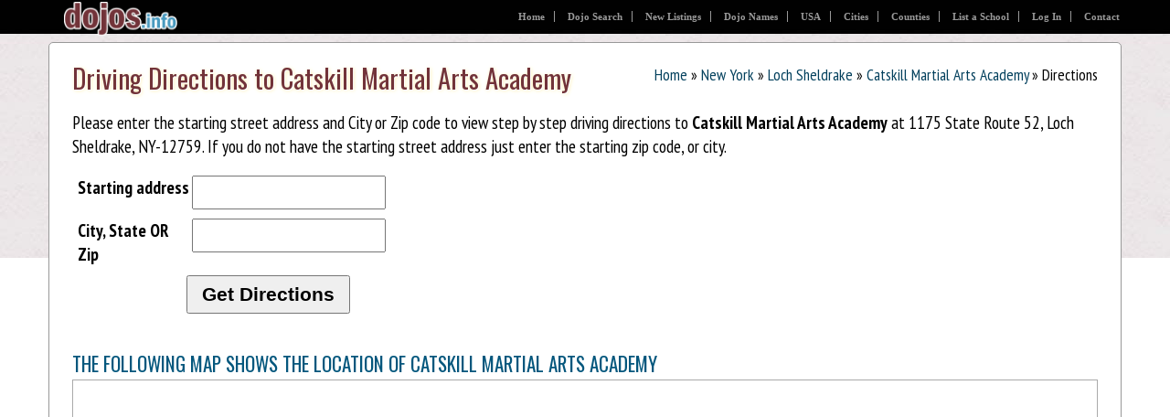

--- FILE ---
content_type: text/html; charset=utf-8
request_url: https://dojos.info/CatskillMartialArts/Directions.aspx
body_size: 3134
content:

<!DOCTYPE html>
<html>
<head><title>
	Driving Directions to Catskill Martial Arts Academy
</title><meta charset="utf-8" /><meta name="viewport" content="width=device-width, initial-scale=1.0" /><link rel="stylesheet" type="text/css" href="//fonts.googleapis.com/css?family=PT+Sans+Narrow:400,700|Oswald|Open+Sans+Condensed:300,700" /><link rel="stylesheet" type="text/css" href="/css/main.css" />
    <script src="//ajax.googleapis.com/ajax/libs/jquery/1.4.2/jquery.min.js" type="text/javascript"></script>
    <script src="//ajax.googleapis.com/ajax/libs/jqueryui/1.8.5/jquery-ui.min.js"  type="text/javascript"></script>
    <script async src="//pagead2.googlesyndication.com/pagead/js/adsbygoogle.js" type="text/javascript"></script>
    <script>
      (adsbygoogle = window.adsbygoogle || []).push({
        google_ad_client: "ca-pub-4743757438337752",
        enable_page_level_ads: true
      });
    </script>
    
    

    <link rel='stylesheet' type='text/css' href='/App_Themes/Basic/jquery-ui-1.8.5.custom.css' />
<meta name="description" content="Get step by step driving directions to Catskill Martial Arts Academy in Loch Sheldrake" /></head>
<body > 
<header>
    <a href="/"><img id="logo" src="/images/martial-arts-schools.png" alt="Martial Arts Schools in Dojo Directory" /></a>
    <div class="subH">
    <h2>Find Martial Arts Schools</h2>
    <p><em>34,658 Dojos and growing</em><br />Helping people find Dojo since 2004<br />
    Currently online: <strong>4458 Visitors</strong></p>
    </div>
    <div id="flw" class="smh"><a href="https://www.facebook.com/dojos" title="Follow dojos.info on Facebook"><img alt="Follow dojos.info on Facebook" src="/Images/facebook.png" /></a><a title="Follow dojos.info on Twitter" href="https://www.twitter.com/dojolocator"><img alt="Follow dojos.info on Twitter" src="/Images/Twitter.png" /></a></div>
    <ul id="trn"><li><a href="/">Home</a></li>
        <li><a href="/Search/" title="Search Martial Arts Schools">Dojo Search</a></li>
        <li><a href="/New/" title="New Dojo Listings">New Listings</a></li>
        <li><a title="Dojo Search by Name" href="/Names/">Dojo Names</a></li>
        <li><a href="/USA/" title="Martial Arts in USA">USA</a></li>
        <li><a href="/Cities/" title="Top Cities">Cities</a></li>
        <li><a href="/Counties/" title="Top Counties">Counties</a></li>
        <li><a href="/Register/">List a School</a></li>
        <li><a href="/Account/">Log In</a></li>
        <li><a href="/Contact.aspx" class="l">Contact</a></li>
    </ul>
</header>
<div id="bwrap">
<div id="body">
    <ins class="adsbygoogle lgh"
     style=""
     data-ad-client="ca-pub-4743757438337752"
     data-ad-slot="9135055941"
     data-ad-format="auto"></ins>
<script>
    (adsbygoogle = window.adsbygoogle || []).push({});
</script>


        
    <div id="singleColumn">
    
    
<div class="bc">
<a href="/">Home</a> » <a href="/NewYork/">New York</a> » <a href="/NewYork/LochSheldrake/">Loch Sheldrake</a> <span class="smh"> » <a href="./">Catskill Martial Arts Academy</a> » Directions</span>
</div>

    <h1>Driving Directions to Catskill Martial Arts Academy</h1>
<form name="aspnetForm" method="post" action="./Directions.aspx" id="aspnetForm">
<div>
<input type="hidden" name="__VIEWSTATE" id="__VIEWSTATE" value="/wEPDwUKLTMxMTIyMzQzMg9kFgJmD2QWAmYPZBYCAgQPZBYCAgEPZBYCAgEPZBYCAgEPDxYCHgdWaXNpYmxlaGRkGAEFHWN0bDAwJGN0bDAwJGMkY29udGVudCRtdkludHJvDw9kZmQuGl2twDkYc4nPIyYNqh06vfnillpapwMDArQORBs4Wg==" />
</div>

<div>

	<input type="hidden" name="__VIEWSTATEGENERATOR" id="__VIEWSTATEGENERATOR" value="21D60518" />
</div>

    <p>Please enter the starting street address and City or Zip code to view step by step
    driving directions to <strong>Catskill Martial Arts Academy</strong> at 1175 State Route 52, Loch Sheldrake, NY-12759. If you do not have the starting street address
    just enter the starting zip code, or city.</p>
    <ol class='form'>
        <li><label for="newaddr">Starting address</label><input type="text" id="newaddr" name="addr" /></li>
        <li><label for="csz">City, State OR Zip</label><input type="text" id="csz" name="csz" /></li>
        <li class='btn'><input type="button" value="Get Directions" onclick="dirlink(this.form)" /></li>
    </ol>


<script src="//maps.google.com/maps/api/js?sensor=false"
      type="text/javascript"></script>
<script type="text/javascript" src="/js/gmap.js"></script>
<div style="clear:both">



<script type="text/javascript">
<!--
    var el = "dmap";
    var loc = "1175 State Route 52, Loch Sheldrake, NY-12759";
    var pop = "<b>Catskill Martial Arts Academy</b><br/>1175 State Route 52<br />Loch Sheldrake, NY-12759<br />United States";
    onload = function(){ showGMap(loc, el, pop);};
//-->
</script>
<h2>The following map shows the location of Catskill Martial Arts Academy</h2>

<div id="dmap" style="border:solid 1px #aaa;height:450px">
</div>
</div>
<div style="margin:25px 0px">
    Back to: <a href="./">Catskill Martial Arts Academy</a>
</div>
</form>

    </div>

<br style="clear:both;" />
</div>
</div>
<footer>
<ul class="nav">
    <li><a href="/">Home</a></li>
    <li><a href="/Dojo_Directory/">Dojo Directory</a></li>
    <li><a href="/YourSchool.aspx">List a Dojo</a></li>
    <li><a href="/Privacy.aspx">Privacy</a></li>
    <li><a href="/Disclaimer.aspx">Disclaimer</a></li>
    <li><a href="/Contact.aspx">Contact</a></li>
    <li class="last"><a href="/SiteMap.aspx">Site Map</a></li>
</ul>


<div id="xfooter">
    <div>
    <h4>Dojo Finder</h4>
    <ul>
        <li><a href="/Search/">Dojo Search</a></li>
        <li><a href="/Names/">Find by Name</a></li>
        <li><a href="/Names/Common/">Common Dojo Names</a></li>
        <li><a href="/New/">New Dojo Listings</a></li>
        <li><a href="/Updates/">Recent Updates</a></li>
    </ul>
    </div>
    <div>
    <h4>Top States</h4>
    <ul>
    <li><a title="Martial Arts Schools &amp; Dojo in California" href="/California/">California</a></li>
    <li><a title="Martial Arts Schools &amp; Dojo in Florida" href="/Florida/">Florida</a></li>
    <li><a title="Martial Arts Schools &amp; Dojo in New York" href="/NewYork/">New York</a></li>
    <li><a title="Martial Arts Schools &amp; Dojo in Texas" href="/Texas/">Texas</a></li>
    <li><a title="Martial Arts Schools &amp; Dojo in New Jersey" href="/NewJersey/">New Jersey</a></li>
    
    </ul>
    </div>
    <div>
    <h4>Top Cities</h4>
    <ul>
    <li><a title="Martial Arts Schools &amp; Dojo in Houston, TX" href="/Texas/Houston/">Houston, TX</a></li>
    <li><a title="Martial Arts Schools &amp; Dojo in New York, NY" href="/NewYork/NewYork/">New York, NY</a></li>
    <li><a title="Martial Arts Schools &amp; Dojo in Chicago, IL" href="/Illinois/Chicago/">Chicago, IL</a></li>
    <li><a title="Martial Arts Schools &amp; Dojo in Miami, FL" href="/Florida/Miami/">Miami, FL</a></li>
    <li><a title="Martial Arts Schools &amp; Dojo in Los Angeles, CA" href="/California/LosAngeles/">Los Angeles, CA</a></li>
    
    </ul>
    </div>
    <div>
    <h4>Top Counties</h4>
    <ul>
    <li><a title="Martial Arts Schools &amp; Dojo in Los Angeles County, CA" href="/California/LosAngelesCounty/">Los Angeles County, CA</a></li>
    <li><a title="Martial Arts Schools &amp; Dojo in San Diego County, CA" href="/California/SanDiegoCounty/">San Diego County, CA</a></li>
    <li><a title="Martial Arts Schools &amp; Dojo in Orange County, CA" href="/California/OrangeCounty/">Orange County, CA</a></li>
    <li><a title="Martial Arts Schools &amp; Dojo in Maricopa County, AZ" href="/Arizona/MaricopaCounty/">Maricopa County, AZ</a></li>
    <li><a title="Martial Arts Schools &amp; Dojo in Cook County, IL" href="/Illinois/CookCounty/">Cook County, IL</a></li>
    
    </ul>
    </div>
</div>
				

    <p><small>Copyright &copy; 2004-2026 dojos.info. Information deemed reliable, but not guaranteed.</small></p>
    <h4>Worldwide Dojo Directories</h4>
    <dl>
        <dt>USA:</dt>
        <dd><a href="https://dojos.info">dojos.info</a></dd>
        <dt>UK:</dt>
        <dd><a href="https://dojos.co.uk">dojos.co.uk</a></dd>
        <dt>Canada:</dt>
        <dd><a href="https://dojos.ca">dojos.ca</a></dd>
        <dt>Australia:</dt>
        <dd><a href="http://dojos.com.au">dojos.com.au</a></dd>
        <dt>New Zealand:</dt>
        <dd><a href="http://dojos.nz">dojos.nz</a></dd>
    </dl>
</footer>
    <script src="/js/common.js" type="text/javascript"></script>


<script type="text/javascript" src="//s7.addthis.com/js/300/addthis_widget.js#pubid=dojolocator"></script>
</body>
</html>



--- FILE ---
content_type: text/html; charset=utf-8
request_url: https://www.google.com/recaptcha/api2/aframe
body_size: 266
content:
<!DOCTYPE HTML><html><head><meta http-equiv="content-type" content="text/html; charset=UTF-8"></head><body><script nonce="ino_Ja52AQ3Ar2PWOqAR5w">/** Anti-fraud and anti-abuse applications only. See google.com/recaptcha */ try{var clients={'sodar':'https://pagead2.googlesyndication.com/pagead/sodar?'};window.addEventListener("message",function(a){try{if(a.source===window.parent){var b=JSON.parse(a.data);var c=clients[b['id']];if(c){var d=document.createElement('img');d.src=c+b['params']+'&rc='+(localStorage.getItem("rc::a")?sessionStorage.getItem("rc::b"):"");window.document.body.appendChild(d);sessionStorage.setItem("rc::e",parseInt(sessionStorage.getItem("rc::e")||0)+1);localStorage.setItem("rc::h",'1768820709382');}}}catch(b){}});window.parent.postMessage("_grecaptcha_ready", "*");}catch(b){}</script></body></html>

--- FILE ---
content_type: application/javascript
request_url: https://dojos.info/js/gmap.js
body_size: 1251
content:
function showGMap(point, el, popup, zoom, draggable) {
    if (!zoom) zoom = 15; //Default zoom level
    var mapOptions = {
        zoom: zoom,
        mapTypeId: google.maps.MapTypeId.ROADMAP,
        center: point
    };

    if(typeof(point.lat) == "undefined")
    {
        new google.maps.Geocoder().geocode( { 'address': point}, function(results, status) {
        if (status == google.maps.GeocoderStatus.OK) {
            point = results[0].geometry.location;
            showGMap(point, el, popup, zoom);
          } else {
            alert("Sorry! We are unable to show a map of this location at the moment!");
          }
        });
        return;
    }
    map = new google.maps.Map(document.getElementById(el),
            mapOptions);

    marker = new google.maps.Marker({
        map: map,
        draggable: draggable,
        animation: google.maps.Animation.DROP,
        position: point,
        icon: "/images/ico/mpl.gif"
    });

    //map.addOverlay(marker);
    if (popup != null)
        marker.openInfoWindowHtml(popup);
    if (draggable) return marker;
    else return map;
}

function showMapwithPoint(elemID, point, popup) {
    var map = new GMap2(document.getElementById(elemID));
    map.addControl(new GLargeMapControl());
    map.addControl(new GMapTypeControl());
    map.addControl(new GScaleControl());
    map.setCenter(point, 13);
    var icon = new GIcon();
    if(popup!=null)
        icon.image = "/images/ico/mpl.gif";
    else
        icon.image =  "http://labs.google.com/ridefinder/images/mm_20_red.png";
    icon.iconAnchor = new GPoint(8, 34);
    icon.infoWindowAnchor = new GPoint(6, 0);

    // Show the information window with address, above the point...
    var marker = new GMarker(map.getCenter(), icon, true);
    map.addOverlay(marker);
    if(popup!=null)
        marker.openInfoWindowHtml(popup);
}

function showMap(elemID, location, popup){
    if (GBrowserIsCompatible()) {
        if (typeof (location) == "GLatLng") {
            showMapwithPoint(elemID, location, popup);
            return
        }
        var geocoder = new GClientGeocoder();
        var p = geocoder.getLatLng(location,

    function(point) {
        if (!point) {
            alert('Our apologies!\nThe address of this school could not be looked up for a Map! The address may not be in proper format.\nPlease try other schools in the area.');

        } else {
            var map = new GMap2(document.getElementById(elemID));
            map.addControl(new GLargeMapControl());
            map.addControl(new GMapTypeControl());
            map.addControl(new GScaleControl());
            map.setCenter(point, 13);
            var icon = new GIcon();
            icon.image = "/images/ico/mpl.gif";// http: //labs.google.com/ridefinder/images/mm_20_red.png";
            //icon.shadow = "http://labs.google.com/ridefinder/images/mm_20_shadow.png";
            //icon.iconSize = new GSize(12, 20);
            //icon.shadowSize = new GSize(22, 20);
            icon.iconAnchor = new GPoint(8, 34);
            icon.infoWindowAnchor = new GPoint(30, 34);

            // Show the information window with address, above the point...
            var marker = new GMarker(map.getCenter(), icon, true);
            map.addOverlay(marker);
            marker.openInfoWindowHtml(popup);
        }
    });
    } 
}



function closePopup(popup) {
    document.getElementById(popup).style.display = 'none';
}

function showPopup(popup) {
    document.getElementById(popup).style.display = 'block';
}

function ToggleDZ() {
    var dv = document.getElementById("dirBlock");
    var lnk = document.getElementById("lnkDir");
    if (dv.style.display == '') {
        dv.style.display = 'none';
        lnk.style.display = '';
    }
    else {
        dv.style.display = '';
        lnk.style.display = 'none';
    }
    return false;
}